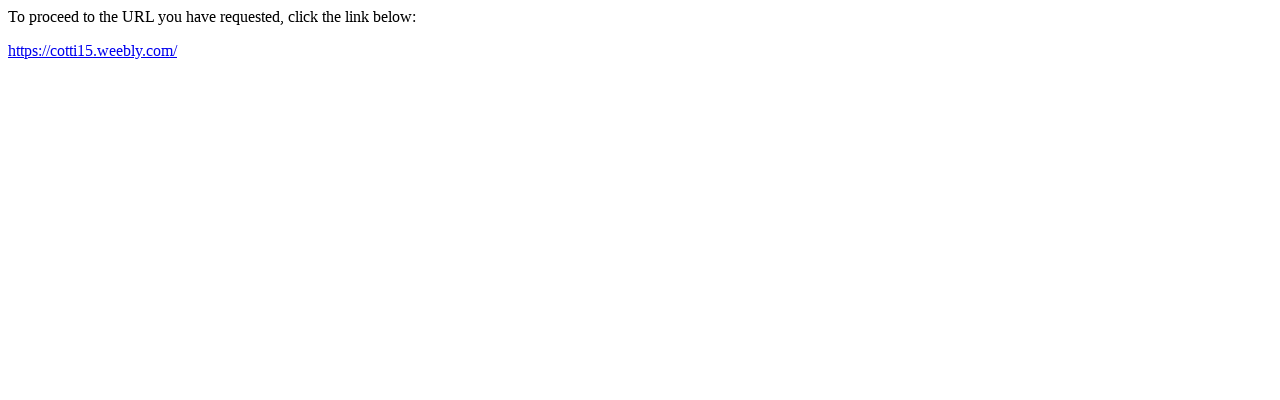

--- FILE ---
content_type: text/html; charset=UTF-8
request_url: http://aquaguard.com/?URL=https%3A%2F%2Fcotti15.weebly.com%2F
body_size: 321
content:
<html>
<head>
<meta http-equiv='Content-Type' content='text/html; charset=utf-8'/>
<title>Redirect</title>
</head>
<body><p>To proceed to the URL you have requested, click the link below:</p><p><a href='https://cotti15.weebly.com/'>https://cotti15.weebly.com/</a></p>
</body>
</html>